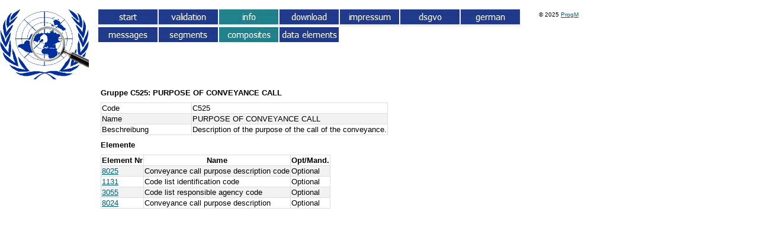

--- FILE ---
content_type: text/html
request_url: https://ediviewer.de/Gruppen/C525.html
body_size: 5752
content:
<!DOCTYPE html>
<html lang="de">
<head>
<meta name="Author" content="EDI Viewer">
<meta name="description" content="Reader for EDIFACT Messages">
<meta http-equiv="Content-Type" content="text/html; charset=utf-8">
<meta name="robots" content="index,follow">
<meta name="copyright" content="ProgM">
<meta name="date" content="2025-01-19">
<meta name="KEYWORDS" content="EDIFACT MESSAGES">
<meta name="language" content="de,au,ch,en">
<meta name="rights" content="Alle Rechte liegen bei ProgM Mike Mattburger">
<title>EDI Viewer - EDIFACT Messages Readable</title>
<link rel="stylesheet" type="text/css" href="../EDIViewer.css">
<link rel="icon" href="../favicon.ico" type="image/x-icon">
<script type="text/javascript"> 
<!-- 
if (document.images)
{
  enStartOn = new Image();  enStartOn.src = "../denStart.jpeg"; 
  enStartOff = new Image(); enStartOff.src = "../uenStart.jpeg"; 
  envalidationOn = new Image();  envalidationOn.src = "../denvalidation.jpeg"; 
  envalidationOff = new Image(); envalidationOff.src = "../uenvalidation.jpeg"; 
  eninfoCurr = new Image();  eninfoCurr.src = "../ceninfo.jpeg"; 
  endownloadOn = new Image();  endownloadOn.src = "../dendownload.jpeg"; 
  endownloadOff = new Image(); endownloadOff.src = "../uendownload.jpeg"; 
  enimpressumOn = new Image();  enimpressumOn.src = "../denimpressum.jpeg"; 
  enimpressumOff = new Image(); enimpressumOff.src = "../uenimpressum.jpeg"; 
  endsgvoOn = new Image();  endsgvoOn.src = "../dendsgvo.jpeg"; 
  endsgvoOff = new Image(); endsgvoOff.src = "../uendsgvo.jpeg"; 
  enGermanOn = new Image();  enGermanOn.src = "../denGerman.jpeg"; 
  enGermanOff = new Image(); enGermanOff.src = "../uenGerman.jpeg"; 
  messagesOn = new Image();  messagesOn.src = "../dmessages.jpeg"; 
  messagesOff = new Image(); messagesOff.src = "../umessages.jpeg"; 
  segmentsOn = new Image();  segmentsOn.src = "../dsegments.jpeg"; 
  segmentsOff = new Image(); segmentsOff.src = "../usegments.jpeg"; 
  compositesCurr = new Image();  compositesCurr.src = "../ccomposites.jpeg"; 
  dataelementsOn = new Image();  dataelementsOn.src = "../ddataelements.jpeg"; 
  dataelementsOff = new Image(); dataelementsOff.src = "../udataelements.jpeg"; 
}
function turnOn(imageName) {
  if (document.images) {
    document[imageName].src = eval(imageName + "On.src"); } }
function turnOff(imageName) {
  if (document.images) {
    document[imageName].src = eval(imageName + "Off.src"); } }
// -->;
</script>

<style>
table {border-collapse: collapse; } 
table, th, td {border: 1px solid #ddd;} 
tr:nth-child(even) {background-color: #f2f2f2} 
th.FC,td.FC { width: 150px;}
</style>

</head>
<body>
<img src="../Kopf.png" id="kopf">
<p id="Impressum">&copy; 2025 <a href="http:\\www.progm.de">ProgM </a>
<nav>
<Table class="navtab">
<tr>
</tr><tr>
<td class="navtab"><a href="../en_index.html" onmouseover="turnOn('enStart')" onmouseout="turnOff('enStart')">
<img src= "../uenStart.jpeg" alt="" border="0" name="enStart" ></a></td>
<td class="navtab"><a href="../en_Aufbau.html" onmouseover="turnOn('envalidation')" onmouseout="turnOff('envalidation')">
<img src= "../uenvalidation.jpeg" alt="" border="0" name="envalidation" ></a></td>
<td class="navtab"><a href="../Nachrichten.html">
<img src= "../ceninfo.jpeg" alt="" border="0" name="eninfo" ></a></td>
<td class="navtab"><a href="../en_download.html" onmouseover="turnOn('endownload')" onmouseout="turnOff('endownload')">
<img src= "../uendownload.jpeg" alt="" border="0" name="endownload" ></a></td>
<td class="navtab"><a href="../http://www.progm.de" onmouseover="turnOn('enimpressum')" onmouseout="turnOff('enimpressum')">
<img src= "../uenimpressum.jpeg" alt="" border="0" name="enimpressum" ></a></td>
<td class="navtab"><a href="../en_DSGVO.html" onmouseover="turnOn('endsgvo')" onmouseout="turnOff('endsgvo')">
<img src= "../uendsgvo.jpeg" alt="" border="0" name="endsgvo" ></a></td>
<td class="navtab"><a href="../index.html" onmouseover="turnOn('enGerman')" onmouseout="turnOff('enGerman')">
<img src= "../uenGerman.jpeg" alt="" border="0" name="enGerman" ></a></td>
</tr><tr>
<td class="navtab"><a href="../Nachrichten.html" onmouseover="turnOn('messages')" onmouseout="turnOff('messages')">
<img src= "../umessages.jpeg" alt="" border="0" name="messages" ></a></td>
<td class="navtab"><a href="../Segmente.html" onmouseover="turnOn('segments')" onmouseout="turnOff('segments')">
<img src= "../usegments.jpeg" alt="" border="0" name="segments" ></a></td>
<td class="navtab"><a href="../Gruppen.html">
<img src= "../ccomposites.jpeg" alt="" border="0" name="composites" ></a></td>
<td class="navtab"><a href="../Elemente.html" onmouseover="turnOn('dataelements')" onmouseout="turnOff('dataelements')">
<img src= "../udataelements.jpeg" alt="" border="0" name="dataelements" ></a></td>
</tr>
</table>
<br><br><br><br><br><br><br><br>

</nav>
<main>
<H1>Gruppe C525: PURPOSE OF CONVEYANCE CALL</H1>
<table>
<tr><td class="FC">Code</td><td>C525</td></tr>
<tr><td class="FC">Name</td><td>PURPOSE OF CONVEYANCE CALL</td></tr>
<tr><td class="FC">Beschreibung</td><td>Description of the purpose of the call of the conveyance. </td></tr>
</table>
<H1>Elemente</H1>
<table>
<tr><th>Element Nr</th><th>Name</th><th>Opt/Mand.</th></tr>
<tr><td><a href= "../Elemente/8025.html">8025</a></td><td>Conveyance call purpose description code</td><td>Optional</td></tr>
<tr><td><a href= "../Elemente/1131.html">1131</a></td><td>Code list identification code</td><td>Optional</td></tr>
<tr><td><a href= "../Elemente/3055.html">3055</a></td><td>Code list responsible agency code</td><td>Optional</td></tr>
<tr><td><a href= "../Elemente/8024.html">8024</a></td><td>Conveyance call purpose description</td><td>Optional</td></tr>
</table>

<br>
<br>
</main>
</body>
</html>


--- FILE ---
content_type: text/css
request_url: https://ediviewer.de/EDIViewer.css
body_size: 1184
content:
{       
  font-family:       Arial,Helvetica,Geneva,Swiss,SunSans-Refular,sans-serif;
  font-size:            9pt;
}
body, h1, h2, h3, p, ul, ol, li, div, td, th, address, blockquote
{
  font-family:       Arial,Helvetica,Geneva,Swiss,SunSans-Refular,sans-serif;
  font-size:           10pt;
}
body
{ 
  color: black 
}
a:link 
{
  color: #005D6E;
}
body
{
  font-family:    Verdana, Arial,Helvetica,Geneva,Swiss,SunSans-Refular,sans-serif;
  color: #000000;
  background-color: #FFFFFF;
  left: 50px;
}
#kopf
{
  position: absolute;
  top: 0px;
  left: 0px;
}
#Impressum
{
  position: absolute;
  top: 9px;
  left: 910px;
  font-size: 75%;
}
nav
{
  position: absolute;
  top: 15px;
  left: 165px;
}
.navtab 
{ 
  border: 0;
}
main
{
  position: absolute;
  top: 140px;
  left: 170px;
}
#BackPic
{
  position: absolute;
  z-index: -1;
  left: 30%;
  top: 30%;
}

.slides {
  display: none;
  width: 640;
  height: 400;
}

.animate-left {
  position: relative;
  animation: animateleft 0.8s
}

@keyframes animateleft {
  from { left :-640px; opacity:0 } to { left:0; opacity:1 }
}

#DownloadSpalteR
{
    width: auto;
    text-align: right;
    padding-left: 15pt;
    padding-right: 15pt;
}

#DownloadSpalte
{
    width: auto;
    text-align: left;
}

